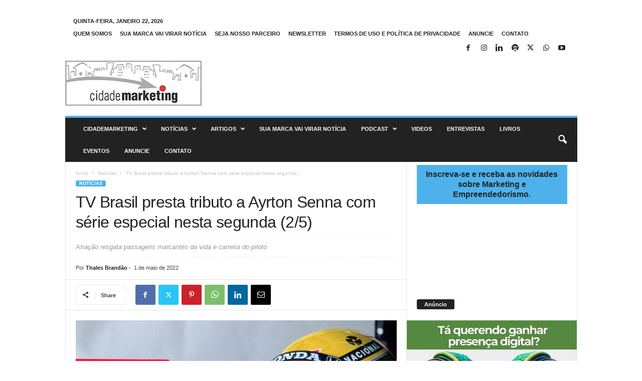

--- FILE ---
content_type: text/html; charset=UTF-8
request_url: https://www.cidademarketing.com.br/marketing/wp-admin/admin-ajax.php?td_theme_name=Newsmag&v=5.4.3.4
body_size: 29
content:
{"36000":1006}

--- FILE ---
content_type: text/html; charset=utf-8
request_url: https://www.google.com/recaptcha/api2/aframe
body_size: 269
content:
<!DOCTYPE HTML><html><head><meta http-equiv="content-type" content="text/html; charset=UTF-8"></head><body><script nonce="j-IOfl45CDkRLAHWCGOe6A">/** Anti-fraud and anti-abuse applications only. See google.com/recaptcha */ try{var clients={'sodar':'https://pagead2.googlesyndication.com/pagead/sodar?'};window.addEventListener("message",function(a){try{if(a.source===window.parent){var b=JSON.parse(a.data);var c=clients[b['id']];if(c){var d=document.createElement('img');d.src=c+b['params']+'&rc='+(localStorage.getItem("rc::a")?sessionStorage.getItem("rc::b"):"");window.document.body.appendChild(d);sessionStorage.setItem("rc::e",parseInt(sessionStorage.getItem("rc::e")||0)+1);localStorage.setItem("rc::h",'1769082288362');}}}catch(b){}});window.parent.postMessage("_grecaptcha_ready", "*");}catch(b){}</script></body></html>